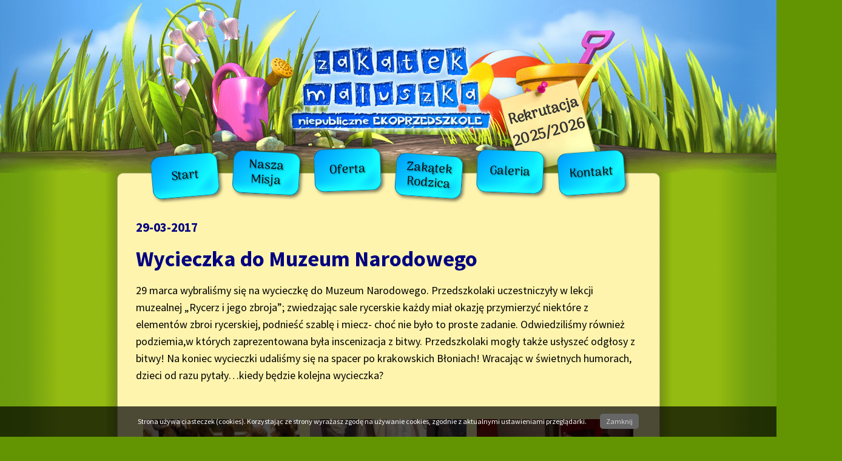

--- FILE ---
content_type: text/css
request_url: https://zakatekmaluszka.pl/wp-content/themes/wp-tpl/styles/style.css?ver=1.0
body_size: 5303
content:
/*! normalize.css v7.0.0 | MIT License | github.com/necolas/normalize.css */

/* Document
   ========================================================================== */

/**
 * 1. Correct the line height in all browsers.
 * 2. Prevent adjustments of font size after orientation changes in
 *    IE on Windows Phone and in iOS.
 */

html {
  line-height: 1.15; /* 1 */
  -ms-text-size-adjust: 100%; /* 2 */
  -webkit-text-size-adjust: 100%; /* 2 */
}

/* Sections
   ========================================================================== */

/**
 * Remove the margin in all browsers (opinionated).
 */

body {
  margin: 0;
}

/**
 * Add the correct display in IE 9-.
 */

article,
aside,
footer,
header,
nav,
section {
  display: block;
}

/**
 * Correct the font size and margin on `h1` elements within `section` and
 * `article` contexts in Chrome, Firefox, and Safari.
 */

h1 {
  font-size: 2em;
  margin: 0.67em 0;
}

/* Grouping content
   ========================================================================== */

/**
 * Add the correct display in IE 9-.
 * 1. Add the correct display in IE.
 */

figcaption,
figure,
main { /* 1 */
  display: block;
}

/**
 * Add the correct margin in IE 8.
 */

figure {
  margin: 1em 40px;
}

/**
 * 1. Add the correct box sizing in Firefox.
 * 2. Show the overflow in Edge and IE.
 */

hr {
  box-sizing: content-box; /* 1 */
  height: 0; /* 1 */
  overflow: visible; /* 2 */
}

/**
 * 1. Correct the inheritance and scaling of font size in all browsers.
 * 2. Correct the odd `em` font sizing in all browsers.
 */

pre {
  font-family: monospace, monospace; /* 1 */
  font-size: 1em; /* 2 */
}

/* Text-level semantics
   ========================================================================== */

/**
 * 1. Remove the gray background on active links in IE 10.
 * 2. Remove gaps in links underline in iOS 8+ and Safari 8+.
 */

a {
  background-color: transparent; /* 1 */
  -webkit-text-decoration-skip: objects; /* 2 */
}

/**
 * 1. Remove the bottom border in Chrome 57- and Firefox 39-.
 * 2. Add the correct text decoration in Chrome, Edge, IE, Opera, and Safari.
 */

abbr[title] {
  border-bottom: none; /* 1 */
  text-decoration: underline; /* 2 */
  text-decoration: underline dotted; /* 2 */
}

/**
 * Prevent the duplicate application of `bolder` by the next rule in Safari 6.
 */

b,
strong {
  font-weight: inherit;
}

/**
 * Add the correct font weight in Chrome, Edge, and Safari.
 */

b,
strong {
  font-weight: bolder;
}

/**
 * 1. Correct the inheritance and scaling of font size in all browsers.
 * 2. Correct the odd `em` font sizing in all browsers.
 */

code,
kbd,
samp {
  font-family: monospace, monospace; /* 1 */
  font-size: 1em; /* 2 */
}

/**
 * Add the correct font style in Android 4.3-.
 */

dfn {
  font-style: italic;
}

/**
 * Add the correct background and color in IE 9-.
 */

mark {
  background-color: #ff0;
  color: #000;
}

/**
 * Add the correct font size in all browsers.
 */

small {
  font-size: 80%;
}

/**
 * Prevent `sub` and `sup` elements from affecting the line height in
 * all browsers.
 */

sub,
sup {
  font-size: 75%;
  line-height: 0;
  position: relative;
  vertical-align: baseline;
}

sub {
  bottom: -0.25em;
}

sup {
  top: -0.5em;
}

/* Embedded content
   ========================================================================== */

/**
 * Add the correct display in IE 9-.
 */

audio,
video {
  display: inline-block;
}

/**
 * Add the correct display in iOS 4-7.
 */

audio:not([controls]) {
  display: none;
  height: 0;
}

/**
 * Remove the border on images inside links in IE 10-.
 */

img {
  border-style: none;
}

/**
 * Hide the overflow in IE.
 */

svg:not(:root) {
  overflow: hidden;
}

/* Forms
   ========================================================================== */

/**
 * 1. Change the font styles in all browsers (opinionated).
 * 2. Remove the margin in Firefox and Safari.
 */

button,
input,
optgroup,
select,
textarea {
  font-family: sans-serif; /* 1 */
  font-size: 100%; /* 1 */
  line-height: 1.15; /* 1 */
  margin: 0; /* 2 */
}

/**
 * Show the overflow in IE.
 * 1. Show the overflow in Edge.
 */

button,
input { /* 1 */
  overflow: visible;
}

/**
 * Remove the inheritance of text transform in Edge, Firefox, and IE.
 * 1. Remove the inheritance of text transform in Firefox.
 */

button,
select { /* 1 */
  text-transform: none;
}

/**
 * 1. Prevent a WebKit bug where (2) destroys native `audio` and `video`
 *    controls in Android 4.
 * 2. Correct the inability to style clickable types in iOS and Safari.
 */

button,
html [type="button"], /* 1 */
[type="reset"],
[type="submit"] {
  -webkit-appearance: button; /* 2 */
}

/**
 * Remove the inner border and padding in Firefox.
 */

button::-moz-focus-inner,
[type="button"]::-moz-focus-inner,
[type="reset"]::-moz-focus-inner,
[type="submit"]::-moz-focus-inner {
  border-style: none;
  padding: 0;
}

/**
 * Restore the focus styles unset by the previous rule.
 */

button:-moz-focusring,
[type="button"]:-moz-focusring,
[type="reset"]:-moz-focusring,
[type="submit"]:-moz-focusring {
  outline: 1px dotted ButtonText;
}

/**
 * Correct the padding in Firefox.
 */

fieldset {
  padding: 0.35em 0.75em 0.625em;
}

/**
 * 1. Correct the text wrapping in Edge and IE.
 * 2. Correct the color inheritance from `fieldset` elements in IE.
 * 3. Remove the padding so developers are not caught out when they zero out
 *    `fieldset` elements in all browsers.
 */

legend {
  box-sizing: border-box; /* 1 */
  color: inherit; /* 2 */
  display: table; /* 1 */
  max-width: 100%; /* 1 */
  padding: 0; /* 3 */
  white-space: normal; /* 1 */
}

/**
 * 1. Add the correct display in IE 9-.
 * 2. Add the correct vertical alignment in Chrome, Firefox, and Opera.
 */

progress {
  display: inline-block; /* 1 */
  vertical-align: baseline; /* 2 */
}

/**
 * Remove the default vertical scrollbar in IE.
 */

textarea {
  overflow: auto;
}

/**
 * 1. Add the correct box sizing in IE 10-.
 * 2. Remove the padding in IE 10-.
 */

[type="checkbox"],
[type="radio"] {
  box-sizing: border-box; /* 1 */
  padding: 0; /* 2 */
}

/**
 * Correct the cursor style of increment and decrement buttons in Chrome.
 */

[type="number"]::-webkit-inner-spin-button,
[type="number"]::-webkit-outer-spin-button {
  height: auto;
}

/**
 * 1. Correct the odd appearance in Chrome and Safari.
 * 2. Correct the outline style in Safari.
 */

[type="search"] {
  -webkit-appearance: textfield; /* 1 */
  outline-offset: -2px; /* 2 */
}

/**
 * Remove the inner padding and cancel buttons in Chrome and Safari on macOS.
 */

[type="search"]::-webkit-search-cancel-button,
[type="search"]::-webkit-search-decoration {
  -webkit-appearance: none;
}

/**
 * 1. Correct the inability to style clickable types in iOS and Safari.
 * 2. Change font properties to `inherit` in Safari.
 */

::-webkit-file-upload-button {
  -webkit-appearance: button; /* 1 */
  font: inherit; /* 2 */
}

/* Interactive
   ========================================================================== */

/*
 * Add the correct display in IE 9-.
 * 1. Add the correct display in Edge, IE, and Firefox.
 */

details, /* 1 */
menu {
  display: block;
}

/*
 * Add the correct display in all browsers.
 */

summary {
  display: list-item;
}

/* Scripting
   ========================================================================== */

/**
 * Add the correct display in IE 9-.
 */

canvas {
  display: inline-block;
}

/**
 * Add the correct display in IE.
 */

template {
  display: none;
}

/* Hidden
   ========================================================================== */

/**
 * Add the correct display in IE 10-.
 */

[hidden] {
  display: none;
}

@-ms-viewport {
  width: device-width;
}

html {
  box-sizing: border-box;
  -webkit-font-smoothing: antialiased;
  -moz-osx-font-smooting: grayscale;
  height: 100%;
  width: 100%;
  overflow-x: hidden;
}

*,
*:before,
*:after {
  box-sizing: inherit;
}

body {
  min-height: 100%;
  overflow: auto;
  position: relative;
  background-color: #629501;
}

body > * {
  padding-left: 2.8571428571%;
  padding-right: 2.8571428571%;
}

body .container {
  max-width: 100%;
  margin-left: auto;
  margin-right: auto;
  position: relative;
  width: 100%;
}

body .container:after {
  content: " ";
  display: block;
  clear: both;
}

@media (min-width: 1200px) {
  body .container {
    width: 55.9375rem;
    max-width: none;
  }
}

body {
  color: #000;
  font-family: "Source Sans Pro", sans-serif;
  font-size: 1rem;
  line-height: 1.5rem;
  font-weight: 400;
}

@media (min-width: 1200px) {
  body {
    font-size: 1.125rem;
    line-height: 1.75rem;
  }
}

h1,
h2,
h3,
h4,
h5 {
  color: #000080;
  font-family: "Source Sans Pro", sans-serif;
}

a {
  color: #000;
  text-decoration: none;
}

a:hover {
  text-decoration: underline;
}

h3 {
  margin: 0.5rem 0;
}

h3 {
  margin: 0.3125rem 0;
}

dl {
  margin-top: 1.25rem;
}

dl dt {
  font-weight: 700;
  margin-top: 1.25rem;
  margin-bottom: 0.3125rem;
}

dl dd {
  margin: 0;
}

dl dd p {
  margin: 0;
}

ol,
ul {
  padding-left: 0.9375rem;
}

ol li,
ul li {
  padding-left: 0.625rem;
}

body > nav {
  position: relative;
  color: #000;
  z-index: 10;
  padding: 0;
}

body > nav a {
  color: #000;
}

body > nav .wrapper {
  width: 100%;
  min-height: 5.625rem;
  max-height: 5.625rem;
  overflow: hidden;
  transition: max-height .5s ease;
  position: absolute;
  top: -2.5rem;
}

body > nav .wrapper .container {
  padding-left: 2.8571428571%;
  padding-right: 2.8571428571%;
}

body > nav .wrapper .container > * {
  display: inline-block;
  height: 5.625rem;
  line-height: 5.625rem;
  transition: all .2s ease;
}

body > nav .wrapper ul.menu {
  display: none;
  width: 100%;
  list-style: none;
  margin: 0.625rem 0;
  padding: 0;
  text-align: center;
}

body > nav .wrapper ul.menu:before, body > nav .wrapper ul.menu:after {
  content: '';
  display: table;
}

body > nav .wrapper ul.menu:after {
  clear: both;
}

body > nav .wrapper ul.menu li {
  display: inline-block;
  position: relative;
  height: 4.375rem;
  width: 6.875rem;
  background: linear-gradient(135deg, #00a1ff 5%, #11f7ff 72%, #06a3ff 99%);
  box-shadow: inset -8px -8px 10px 0px rgba(26, 252, 255, 0.9), 3px 3px 5px 0px rgba(0, 0, 0, 0.5);
  border: 1px solid rgba(0, 0, 0, 0.4);
  vertical-align: top;
  padding: 0;
  border-radius: 15px;
  margin: 0 0.625rem;
  transition: transform .5s ease-in-out;
}

body > nav .wrapper ul.menu li a {
  display: -ms-flexbox;
  display: flex;
  -ms-flex-align: center;
      align-items: center;
  -ms-flex-pack: center;
      justify-content: center;
  height: 100%;
  width: 100%;
  font-family: "Arima Madurai", cursive;
  font-size: 1.25rem;
  text-shadow: 1px 1px 3px rgba(0, 0, 0, 0.5);
  -webkit-tap-highlight-color: transparent;
  line-height: 1.2;
  text-align: center;
  padding: 20px;
}

body > nav .wrapper ul.menu li a:hover {
  text-decoration: none;
}

body > nav .wrapper ul.menu li:hover, body > nav .wrapper ul.menu li.current-menu-item {
  background: linear-gradient(135deg, #ffa830 5%, #fb951f 27%, #ffb824 52%, #ff9922 76%, #ffc331 87%, #ffd043 99%);
  border-color: rgba(237, 73, 1, 0.4);
  box-shadow: inset -8px -8px 10px 0px rgba(255, 243, 121, 0.6), 3px 3px 5px 0px rgba(0, 0, 0, 0.5);
}

body > nav .wrapper ul.menu li:hover a, body > nav .wrapper ul.menu li.current-menu-item a {
  color: #fff;
}

body > nav .wrapper ul.menu li:nth-child(1) {
  transform: rotate(-5deg);
  margin-top: 0.625rem;
}

body > nav .wrapper ul.menu li:nth-child(1):hover {
  transform: rotate(2deg);
}

body > nav .wrapper ul.menu li:nth-child(2) {
  transform: rotate(3deg);
  margin-top: 0.3125rem;
}

body > nav .wrapper ul.menu li:nth-child(2):hover {
  transform: rotate(-2deg);
}

body > nav .wrapper ul.menu li:nth-child(3) {
  transform: rotate(-2deg);
  margin-top: 0;
}

body > nav .wrapper ul.menu li:nth-child(3):hover {
  transform: rotate(3deg);
}

body > nav .wrapper ul.menu li:nth-child(4) {
  transform: rotate(4deg);
  margin-top: 0.625rem;
}

body > nav .wrapper ul.menu li:nth-child(4):hover {
  transform: rotate(-2deg);
}

body > nav .wrapper ul.menu li:nth-child(5) {
  transform: rotate(2deg);
  margin-top: 0.1875rem;
}

body > nav .wrapper ul.menu li:nth-child(5):hover {
  transform: rotate(-4deg);
}

body > nav .wrapper ul.menu li:nth-child(6) {
  transform: rotate(-4deg);
  margin-top: 0.3125rem;
}

body > nav .wrapper ul.menu li:nth-child(6):hover {
  transform: rotate(2deg);
}

@media (min-width: 992px) {
  body > nav .wrapper ul.menu {
    display: block;
    height: 100%;
    width: auto;
    margin: 0;
  }
}

body > nav .wrapper .toggle-menu {
  float: right;
  display: inline-block;
  position: relative;
  height: 4.375rem;
  width: 6.875rem;
  background: linear-gradient(135deg, #00a1ff 5%, #11f7ff 72%, #06a3ff 99%);
  box-shadow: inset -8px -8px 10px 0px rgba(26, 252, 255, 0.9), 3px 3px 5px 0px rgba(0, 0, 0, 0.5);
  border: 1px solid rgba(0, 0, 0, 0.4);
  vertical-align: top;
  padding: 0;
  margin: 0;
  border-radius: 15px;
  margin: 0.625rem;
  transition: transform .5s ease-in-out;
  font-family: "Arima Madurai", cursive;
  font-size: 1.25rem;
  text-shadow: 1px 1px 3px rgba(0, 0, 0, 0.5);
  -webkit-tap-highlight-color: transparent;
  line-height: 1.2;
  text-align: center;
  padding: 20px;
  color: #000;
  transform: rotate(4deg);
}

@media (min-width: 992px) {
  body > nav .wrapper .toggle-menu {
    display: none;
  }
}

body > nav .wrapper .toggle-menu:focus {
  outline: none;
}

body > nav .wrapper .toggle-menu:hover {
  text-decoration: none;
  background: linear-gradient(135deg, #ffa830 5%, #fb951f 27%, #ffb824 52%, #ff9922 76%, #ffc331 87%, #ffd043 99%);
  border-color: rgba(237, 73, 1, 0.4);
  box-shadow: inset -8px -8px 10px 0px rgba(255, 243, 121, 0.6), 3px 3px 5px 0px rgba(0, 0, 0, 0.5);
  color: #fff;
  transform: rotate(-3deg);
}

body > nav .wrapper .close-menu {
  display: none;
  position: fixed;
  top: 40px;
  left: 50%;
  transform: translateX(-50%);
  width: 3.125rem;
  height: 3.125rem;
  z-index: 2;
  background: transparent url("../images/close.png") no-repeat;
  background-size: contain;
}

body > nav.open .wrapper {
  max-height: 62.5rem;
  background-color: #fef4ad;
  transition: max-height .5s ease;
  box-shadow: 0 5px 100px rgba(0, 0, 0, 0.2);
}

body > nav.open ul.menu {
  clear: both;
  display: block;
  height: auto;
  border-top: 1px solid rgba(0, 0, 0, 0.1);
  padding-top: 1.25rem;
}

body > nav.open ul.menu li {
  height: 3.75rem;
  line-height: 3.75rem;
}

body > nav.open .close-menu {
  display: block;
}

.cookie-confirm {
  display: none;
  position: fixed;
  bottom: 0;
  left: 0;
  width: 100%;
  padding: 0.625rem 0;
  line-height: 1.875rem;
  text-align: center;
  background-color: rgba(0, 0, 0, 0.7);
  color: #fff;
  font-size: 0.75rem;
  z-index: 2000;
}

.cookie-confirm a {
  color: #fff;
  font-size: 0.75rem;
  font-weight: normal;
  margin-left: 10px;
}

.cookie-confirm a:hover {
  text-decoration: underline;
}

.cookie-confirm a.cookie-close {
  background: #666;
  border-radius: 5px;
  color: #d4d4d4;
  cursor: pointer;
  padding: 0.3125rem 0.625rem;
  margin: 0 0 0 1.25rem;
}

section.page {
  padding: 0;
  margin: 0 0.9375rem;
}

section.page .wrapper {
  min-height: calc(100vh - 385px);
  position: relative;
  background-color: #fef4ad;
  box-shadow: 0px 0px 30px 15px #7e921d;
  border: 1px solid rgba(0, 0, 0, 0.3);
  border-radius: 0.625rem;
  padding: 4.375rem 1.875rem 1.875rem;
}

section.page .wrapper::before, section.page .wrapper::after {
  content: "";
  display: block;
  position: absolute;
  top: -0.0625rem;
  bottom: 0;
  width: 18.75rem;
}

section.page .wrapper::before {
  left: -18.75rem;
  background: linear-gradient(to left, rgba(126, 146, 29, 0) 0%, #94bb11 7%, #94bb11 32%, #709f0f 50%, #629501 100%);
}

section.page .wrapper::after {
  right: -18.75rem;
  background: linear-gradient(to right, rgba(126, 146, 29, 0) 0%, #94bb11 7%, #94bb11 32%, #709f0f 50%, #629501 100%);
}

section.page a {
  color: #37a0b6;
  font-weight: bold;
}

@media (min-width: 992px) {
  section.page {
    margin: 0;
  }
}

section.page .boxes {
  column-count: 1;
  column-gap: 1.25rem;
}

@media (min-width: 992px) {
  section.page .boxes {
    column-count: 2;
  }
}

section.page .boxes--colspan {
  column-count: 1;
}

section.page .box-wrapper {
  break-inside: avoid;
  padding-bottom: 1.25rem;
}

section.page .box-wrapper--center {
  width: 50%;
  margin: 0 auto;
}

section.page .box-wrapper--button {
  padding: 0;
}

section.page .box-wrapper--button + .box-wrapper:not(.box-wrapper-button) {
  margin-top: 0.9375rem;
}

section.page .box {
  display: block;
  padding: 1.25rem;
  border-radius: 10px;
}

section.page .box img {
  display: block;
  max-width: 100%;
  margin: 0 auto;
}

section.page .box--image {
  padding: 0;
}

section.page .box--button {
  padding: 0;
}

section.page .box--shadow {
  box-shadow: 5px 5px 10px 0px rgba(0, 0, 0, 0.4);
}

section.page .box--post {
  background: #c9e6ce;
  margin-bottom: 1.875rem;
}

section.page .box--post a {
  color: #000;
}

section.page .box__btn {
  display: inline-block;
  position: relative;
  background: #9dec4a;
  box-shadow: inset -8px -8px 10px 0px rgba(0, 0, 0, 0.2), 3px 3px 5px 0px rgba(0, 0, 0, 0.5);
  border: 1px solid rgba(0, 0, 0, 0.4);
  padding: 0;
  border-radius: 15px;
  transition: transform .5s ease-in-out;
  font-family: "Arima Madurai", cursive;
  font-size: 1.25rem;
  text-shadow: 1px 1px 3px rgba(0, 0, 0, 0.5);
  -webkit-tap-highlight-color: transparent;
  line-height: 1.2;
  text-align: center;
  padding: 0.625rem;
  color: #000;
}

section.page .box__btn:hover {
  text-decoration: none;
  background: #ffb824;
  border-color: rgba(237, 73, 1, 0.4);
  box-shadow: inset -8px -8px 10px 0px rgba(255, 243, 121, 0.6), 3px 3px 5px 0px rgba(0, 0, 0, 0.5);
  color: #fff;
}

section.page .box__btn-container {
  text-align: center;
  padding: 1.125rem 0;
}

section.page .box__btn--primary {
  background-color: #06a3ff;
  color: #fff;
}

ul.pagination {
  clear: both;
  list-style: none;
  padding: 0.625rem 0;
}

ul.pagination li.prev {
  float: left;
}

ul.pagination li.next {
  float: right;
}

.gallery {
  font-size: 0;
  text-align: center;
  padding: 1.25rem 0;
}

.gallery .gallery-item {
  display: inline-block;
  position: relative;
  width: 98%;
  margin-left: 1%;
  margin-right: 1%;
  font-size: 1.125rem;
}

.gallery .gallery-item * {
  display: block;
  margin: 0;
  padding: 0;
}

.gallery .gallery-item img {
  margin: 0 auto;
  max-width: 100%;
}

@media (min-width: 992px) {
  .gallery.gallery-columns-2 .gallery-item {
    width: 48%;
  }
  .gallery.gallery-columns-3 .gallery-item {
    width: 31%;
  }
  .gallery.gallery-columns-4 .gallery-item {
    width: 23%;
  }
}

/* == WordPress WYSIWYG Editor Styles == */
.alignleft {
  margin-right: 1.5em;
  display: inline;
  float: left;
}

.alignright {
  margin-left: 1.5em;
  display: inline;
  float: right;
}

.aligncenter {
  margin-right: auto;
  margin-left: auto;
  display: block;
  clear: both;
}

.wp-caption {
  margin-bottom: 1.5em;
  text-align: center;
  padding-top: 5px;
}

.wp-caption img {
  border: 0 none;
  padding: 0;
  margin: 0;
}

.wp-caption .wp-caption-text {
  line-height: 1.5;
  font-size: 10px;
  margin: 0;
}

.wp-smiley {
  margin: 0;
  max-height: 1em;
}

blockquote.left {
  margin-right: 20px;
  text-align: right;
  margin-left: 0;
  width: 33%;
  float: left;
}

blockquote.right {
  margin-left: 20px;
  text-align: left;
  margin-right: 0;
  width: 33%;
  float: right;
}

body > header {
  display: block;
  background: transparent url("../images/header-bg.png") repeat-x top center;
  height: 17.8125rem;
  padding: 0;
}

body > header .wrapper {
  display: block;
  height: 100%;
  background: transparent url("../images/header.png") no-repeat top center;
  position: relative;
}

body > header .btn-rekrutacja {
  background: transparent url("../images/btn-rekrutacja.png") no-repeat top center;
  display: none;
  width: 199px;
  height: 181px;
  position: absolute;
  top: 40%;
  left: 50%;
  transform: translateX(160px) rotate(-15deg);
}

@media (min-width: 992px) {
  body > header .btn-rekrutacja {
    display: inline-block;
  }
}

body > header .btn-rekrutacja span {
  display: block;
  font-family: "Arima Madurai", cursive;
  font-weight: 700;
  font-size: 24px;
  color: #333;
  text-decoration: none;
  line-height: 2.25rem;
  position: absolute;
  top: 3.25rem;
  left: 2.25rem;
  width: 8.125rem;
  text-align: center;
}

body > footer {
  display: block;
  height: 6.25rem;
  font-size: 0.875rem;
  padding: 0;
  margin: 0 0.9375rem;
}

body > footer .wrapper {
  position: relative;
  background: linear-gradient(to bottom, #7e921d 0%, #94bb11 16%, #94bb11 100%);
  padding: 1.875rem 0 0.625rem;
  height: 100%;
}

body > footer .wrapper::before, body > footer .wrapper::after {
  content: "";
  display: block;
  position: absolute;
  top: -0.0625rem;
  bottom: 0;
  width: 18.75rem;
  z-index: 1;
}

body > footer .wrapper::before {
  left: -18.75rem;
  background: linear-gradient(to left, #94bb11 0%, #94bb11 7%, #94bb11 32%, #709f0f 50%, #629501 100%);
}

body > footer .wrapper::after {
  right: -18.75rem;
  background: linear-gradient(to right, #94bb11 0%, #94bb11 7%, #94bb11 32%, #709f0f 50%, #629501 100%);
}

body > footer .corner-left,
body > footer .corner-right {
  display: block;
  width: 1.25rem;
  height: 1.25rem;
  position: absolute;
  top: -0.0625rem;
  z-index: 2;
}

body > footer .corner-left {
  left: -1.25rem;
  background: linear-gradient(215deg, #7e921d 0%, #94bb11 50%);
}

body > footer .corner-right {
  right: -1.25rem;
  background: linear-gradient(135deg, #7e921d 0%, #94bb11 50%);
}

body > footer .copyright {
  text-align: right;
  color: #fff;
  line-height: 1.3;
}

@media (min-width: 992px) {
  body > footer {
    margin: 0;
  }
}

button,
input[type="submit"],
input[type="button"],
.btn {
  display: inline-block;
  padding: 7px 18px;
  margin-bottom: 0;
  font-size: 14px;
  font-weight: 400;
  line-height: 1.42857143;
  text-align: center;
  white-space: nowrap;
  vertical-align: middle;
  -ms-touch-action: manipulation;
      touch-action: manipulation;
  cursor: pointer;
  -webkit-user-select: none;
     -moz-user-select: none;
      -ms-user-select: none;
          user-select: none;
  background: #000;
  border: 1px solid transparent;
  color: #fff;
  margin-top: 20px;
  text-decoration: none;
  -webkit-tap-highlight-color: transparent;
}

button:hover,
input[type="submit"]:hover,
input[type="button"]:hover,
.btn:hover {
  text-decoration: none;
}

select {
  display: block;
  width: 100%;
  height: 34px;
  padding: 6px 12px;
  font-size: 14px;
  line-height: 1.42857143;
  color: #000;
  background: #fff;
  border: 1px solid #000;
}

fieldset {
  border: 0;
  margin: 0;
  padding: 0;
}

fieldset > legend {
  font-size: 20px;
  font-weight: bold;
  margin: 20px 0;
  color: #37a0b6;
}

fieldset + fieldset {
  padding-top: 20px;
}

.field-row {
  padding-bottom: 15px;
}

.field-row input,
.field-row textarea {
  padding: 5px;
}

.field-row input[type="text"],
.field-row input[type="password"],
.field-row textarea {
  width: 100%;
}

@media (min-width: 992px) {
  .field-row input[type="text"],
  .field-row input[type="password"],
  .field-row textarea {
    width: auto;
  }
}

.field-row input[type="text"].wpcf7-not-valid,
.field-row input[type="password"].wpcf7-not-valid,
.field-row textarea.wpcf7-not-valid {
  border: 1px solid #f00;
}

.field-row > label {
  display: block;
  font-weight: bold;
  padding: 0 0 5px;
}

@media (min-width: 992px) {
  .field-row > label {
    display: inline-block;
    width: 30%;
    padding: 5px 10px 5px 0;
    vertical-align: top;
    text-align: right;
  }
}

.field-row > .wpcf7-form-control-wrap {
  display: block;
}

@media (min-width: 992px) {
  .field-row > .wpcf7-form-control-wrap {
    display: inline-block;
    width: 65%;
    vertical-align: middle;
  }
}

.field-row > .wpcf7-form-control-wrap .wpcf7-list-item {
  display: block;
  margin: 0;
  padding: 5px 0;
}

.field-row > .field-desc {
  display: block;
}

@media (min-width: 992px) {
  .field-row > .field-desc {
    padding-left: 31%;
  }
}

.form-buttons {
  text-align: center;
}

.form-buttons .ajax-loader {
  margin-top: 20px !important;
}

.wpcf7-response-output {
  margin: 10px !important;
  font-weight: bold;
}

.wpcf7-response-output.wpcf7-validation-errors {
  border-color: #f00;
  color: #f00;
}

.wpcf7-response-output.wpcf7-mail-sent-ok {
  color: #398f14;
}

html,
body {
  background-color: #629501;
}

img {
  max-width: 100%;
  max-height: 100%;
}

.page-id-9 .box-wrapper.box-wrapper--button .box__btn {
  width: 100%;
}


--- FILE ---
content_type: application/javascript
request_url: https://zakatekmaluszka.pl/wp-content/themes/wp-tpl/scripts/script.js?ver=1.0
body_size: 395
content:
(function(jQuery) {
  jQuery(function($) {
    var $window = $(window);

    /*
     * Navbar
     */
    var $nav = $('body > nav');
    var $navToggle = $('.toggle-menu, .close-menu', $nav);
    $navToggle.on('click', function(ev) {
      ev.preventDefault();
      $nav.toggleClass('open');
    });

    /*
     * Cookie Confirm
     */
    var cookieShow = function() {
      $('.cookie-confirm').fadeIn();
    };

    var cookieConfirm = function() {
      var expires = new Date();
      expires.setMonth(expires.getMonth()+6);
      document.cookie="cookieConfirm=true;path=/;expires="+expires.toGMTString();
      $('.cookie-confirm').fadeOut();
    };

    $('.cookie-show').on('click', function(ev) {
      ev.preventDefault();
      cookieShow();
    });

    $('.cookie-close').on('click', function(ev) {
      ev.preventDefault();
      cookieConfirm();
    });

    var cookieConfirmShow = true;
    var toCookie = document.cookie.split("; ");
    for (var i=0; i < toCookie.length; i++) {
      if (toCookie[i].split("=")[0] == 'cookieConfirm' && toCookie[i].split("=")[0]) {
        cookieConfirmShow = false;
      }
    }
    if (cookieConfirmShow === true) {
      cookieShow();
    }
  });
})(window.jQuery);
